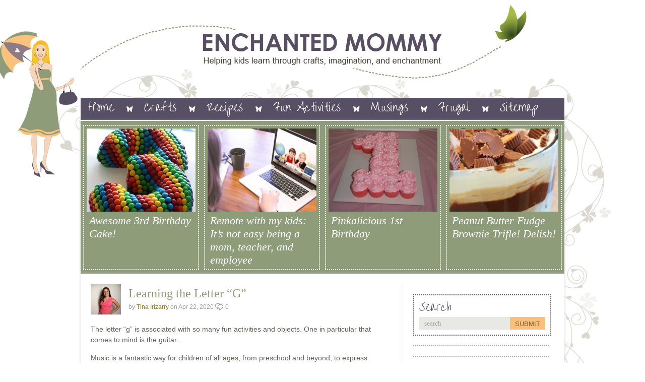

--- FILE ---
content_type: text/html; charset=UTF-8
request_url: https://enchantedmommy.com/preschool-g-activities/
body_size: 9753
content:
<!DOCTYPE html> 
<html dir="ltr" lang="en-US">
<head>
<meta name="p:domain_verify" content="pinterest-66a1e.html" />
<meta charset="utf-8">
<title>Learning the Letter &quot;G&quot;</title>
<link rel="stylesheet" href="https://enchantedmommy.com/wp-content/themes/emtheme/style.css" type="text/css" media="screen" />
<link rel="pingback" href="https://enchantedmommy.com/xmlrpc.php" />
<script type="text/javascript" src="https://enchantedmommy.com/wp-content/themes/emtheme/js/modernizr.js"></script>
<script type="text/javascript" src="https://enchantedmommy.com/wp-content/themes/emtheme/js/jquery.js"></script>
<script type="text/javascript" src="https://enchantedmommy.com/wp-content/themes/emtheme/js/actions.js"></script>
<!--[if lt IE 9]>
<link rel="stylesheet" href="https://enchantedmommy.com/wp-content/themes/emtheme/ie.css" type="text/css" />
<![endif]-->
<!--[if lt IE 8]>
<script type="text/javascript" src="https://enchantedmommy.com/wp-content/themes/emtheme/js/ie.js"></script>
<![endif]-->
<meta name='robots' content='max-image-preview:large' />
	<style>img:is([sizes="auto" i], [sizes^="auto," i]) { contain-intrinsic-size: 3000px 1500px }</style>
	
	<!-- This site is optimized with the Yoast SEO plugin v14.0 - https://yoast.com/wordpress/plugins/seo/ -->
	<meta name="description" content="Learning the letter G can be made into a fun activity for preschoolers by creating a guitar!" />
	<meta name="robots" content="index, follow" />
	<meta name="googlebot" content="index, follow, max-snippet:-1, max-image-preview:large, max-video-preview:-1" />
	<meta name="bingbot" content="index, follow, max-snippet:-1, max-image-preview:large, max-video-preview:-1" />
	<link rel="canonical" href="https://enchantedmommy.com/preschool-g-activities/" />
	<script type="application/ld+json" class="yoast-schema-graph">{"@context":"https://schema.org","@graph":[{"@type":"WebSite","@id":"https://enchantedmommy.com/#website","url":"https://enchantedmommy.com/","name":"Enchanted Mommy","description":"Helping kids learn through crafts, imagination, and enchantment","potentialAction":[{"@type":"SearchAction","target":"https://enchantedmommy.com/?s={search_term_string}","query-input":"required name=search_term_string"}],"inLanguage":"en-US"},{"@type":"ImageObject","@id":"https://enchantedmommy.com/preschool-g-activities/#primaryimage","inLanguage":"en-US","url":"https://enchantedmommy.com/wp-content/uploads/2020/04/preschool-g-activity2.png","width":637,"height":326,"caption":"Letter G Activity for Preschool Children"},{"@type":"WebPage","@id":"https://enchantedmommy.com/preschool-g-activities/#webpage","url":"https://enchantedmommy.com/preschool-g-activities/","name":"Learning the Letter \"G\"","isPartOf":{"@id":"https://enchantedmommy.com/#website"},"primaryImageOfPage":{"@id":"https://enchantedmommy.com/preschool-g-activities/#primaryimage"},"datePublished":"2020-04-22T16:18:35+00:00","dateModified":"2020-04-22T16:18:38+00:00","author":{"@id":"https://enchantedmommy.com/#/schema/person/1c6a74af79be3edd8138ff052584686e"},"description":"Learning the letter G can be made into a fun activity for preschoolers by creating a guitar!","inLanguage":"en-US","potentialAction":[{"@type":"ReadAction","target":["https://enchantedmommy.com/preschool-g-activities/"]}]},{"@type":["Person"],"@id":"https://enchantedmommy.com/#/schema/person/1c6a74af79be3edd8138ff052584686e","name":"Tina Irizarry","image":{"@type":"ImageObject","@id":"https://enchantedmommy.com/#personlogo","inLanguage":"en-US","url":"https://secure.gravatar.com/avatar/dd9bcdda523dabd9ed0a2c4a0c96829694a3222bb583a85150b2d225886a82c0?s=96&d=mm&r=g","caption":"Tina Irizarry"}}]}</script>
	<!-- / Yoast SEO plugin. -->


<link rel="alternate" type="application/rss+xml" title="Enchanted Mommy &raquo; Learning the Letter &#8220;G&#8221; Comments Feed" href="https://enchantedmommy.com/preschool-g-activities/feed/" />
<script type="text/javascript">
/* <![CDATA[ */
window._wpemojiSettings = {"baseUrl":"https:\/\/s.w.org\/images\/core\/emoji\/16.0.1\/72x72\/","ext":".png","svgUrl":"https:\/\/s.w.org\/images\/core\/emoji\/16.0.1\/svg\/","svgExt":".svg","source":{"concatemoji":"https:\/\/enchantedmommy.com\/wp-includes\/js\/wp-emoji-release.min.js?ver=6.8.3"}};
/*! This file is auto-generated */
!function(s,n){var o,i,e;function c(e){try{var t={supportTests:e,timestamp:(new Date).valueOf()};sessionStorage.setItem(o,JSON.stringify(t))}catch(e){}}function p(e,t,n){e.clearRect(0,0,e.canvas.width,e.canvas.height),e.fillText(t,0,0);var t=new Uint32Array(e.getImageData(0,0,e.canvas.width,e.canvas.height).data),a=(e.clearRect(0,0,e.canvas.width,e.canvas.height),e.fillText(n,0,0),new Uint32Array(e.getImageData(0,0,e.canvas.width,e.canvas.height).data));return t.every(function(e,t){return e===a[t]})}function u(e,t){e.clearRect(0,0,e.canvas.width,e.canvas.height),e.fillText(t,0,0);for(var n=e.getImageData(16,16,1,1),a=0;a<n.data.length;a++)if(0!==n.data[a])return!1;return!0}function f(e,t,n,a){switch(t){case"flag":return n(e,"\ud83c\udff3\ufe0f\u200d\u26a7\ufe0f","\ud83c\udff3\ufe0f\u200b\u26a7\ufe0f")?!1:!n(e,"\ud83c\udde8\ud83c\uddf6","\ud83c\udde8\u200b\ud83c\uddf6")&&!n(e,"\ud83c\udff4\udb40\udc67\udb40\udc62\udb40\udc65\udb40\udc6e\udb40\udc67\udb40\udc7f","\ud83c\udff4\u200b\udb40\udc67\u200b\udb40\udc62\u200b\udb40\udc65\u200b\udb40\udc6e\u200b\udb40\udc67\u200b\udb40\udc7f");case"emoji":return!a(e,"\ud83e\udedf")}return!1}function g(e,t,n,a){var r="undefined"!=typeof WorkerGlobalScope&&self instanceof WorkerGlobalScope?new OffscreenCanvas(300,150):s.createElement("canvas"),o=r.getContext("2d",{willReadFrequently:!0}),i=(o.textBaseline="top",o.font="600 32px Arial",{});return e.forEach(function(e){i[e]=t(o,e,n,a)}),i}function t(e){var t=s.createElement("script");t.src=e,t.defer=!0,s.head.appendChild(t)}"undefined"!=typeof Promise&&(o="wpEmojiSettingsSupports",i=["flag","emoji"],n.supports={everything:!0,everythingExceptFlag:!0},e=new Promise(function(e){s.addEventListener("DOMContentLoaded",e,{once:!0})}),new Promise(function(t){var n=function(){try{var e=JSON.parse(sessionStorage.getItem(o));if("object"==typeof e&&"number"==typeof e.timestamp&&(new Date).valueOf()<e.timestamp+604800&&"object"==typeof e.supportTests)return e.supportTests}catch(e){}return null}();if(!n){if("undefined"!=typeof Worker&&"undefined"!=typeof OffscreenCanvas&&"undefined"!=typeof URL&&URL.createObjectURL&&"undefined"!=typeof Blob)try{var e="postMessage("+g.toString()+"("+[JSON.stringify(i),f.toString(),p.toString(),u.toString()].join(",")+"));",a=new Blob([e],{type:"text/javascript"}),r=new Worker(URL.createObjectURL(a),{name:"wpTestEmojiSupports"});return void(r.onmessage=function(e){c(n=e.data),r.terminate(),t(n)})}catch(e){}c(n=g(i,f,p,u))}t(n)}).then(function(e){for(var t in e)n.supports[t]=e[t],n.supports.everything=n.supports.everything&&n.supports[t],"flag"!==t&&(n.supports.everythingExceptFlag=n.supports.everythingExceptFlag&&n.supports[t]);n.supports.everythingExceptFlag=n.supports.everythingExceptFlag&&!n.supports.flag,n.DOMReady=!1,n.readyCallback=function(){n.DOMReady=!0}}).then(function(){return e}).then(function(){var e;n.supports.everything||(n.readyCallback(),(e=n.source||{}).concatemoji?t(e.concatemoji):e.wpemoji&&e.twemoji&&(t(e.twemoji),t(e.wpemoji)))}))}((window,document),window._wpemojiSettings);
/* ]]> */
</script>
<style id='wp-emoji-styles-inline-css' type='text/css'>

	img.wp-smiley, img.emoji {
		display: inline !important;
		border: none !important;
		box-shadow: none !important;
		height: 1em !important;
		width: 1em !important;
		margin: 0 0.07em !important;
		vertical-align: -0.1em !important;
		background: none !important;
		padding: 0 !important;
	}
</style>
<link rel='stylesheet' id='wp-block-library-css' href='https://enchantedmommy.com/wp-includes/css/dist/block-library/style.min.css?ver=6.8.3' type='text/css' media='all' />
<style id='classic-theme-styles-inline-css' type='text/css'>
/*! This file is auto-generated */
.wp-block-button__link{color:#fff;background-color:#32373c;border-radius:9999px;box-shadow:none;text-decoration:none;padding:calc(.667em + 2px) calc(1.333em + 2px);font-size:1.125em}.wp-block-file__button{background:#32373c;color:#fff;text-decoration:none}
</style>
<style id='global-styles-inline-css' type='text/css'>
:root{--wp--preset--aspect-ratio--square: 1;--wp--preset--aspect-ratio--4-3: 4/3;--wp--preset--aspect-ratio--3-4: 3/4;--wp--preset--aspect-ratio--3-2: 3/2;--wp--preset--aspect-ratio--2-3: 2/3;--wp--preset--aspect-ratio--16-9: 16/9;--wp--preset--aspect-ratio--9-16: 9/16;--wp--preset--color--black: #000000;--wp--preset--color--cyan-bluish-gray: #abb8c3;--wp--preset--color--white: #ffffff;--wp--preset--color--pale-pink: #f78da7;--wp--preset--color--vivid-red: #cf2e2e;--wp--preset--color--luminous-vivid-orange: #ff6900;--wp--preset--color--luminous-vivid-amber: #fcb900;--wp--preset--color--light-green-cyan: #7bdcb5;--wp--preset--color--vivid-green-cyan: #00d084;--wp--preset--color--pale-cyan-blue: #8ed1fc;--wp--preset--color--vivid-cyan-blue: #0693e3;--wp--preset--color--vivid-purple: #9b51e0;--wp--preset--gradient--vivid-cyan-blue-to-vivid-purple: linear-gradient(135deg,rgba(6,147,227,1) 0%,rgb(155,81,224) 100%);--wp--preset--gradient--light-green-cyan-to-vivid-green-cyan: linear-gradient(135deg,rgb(122,220,180) 0%,rgb(0,208,130) 100%);--wp--preset--gradient--luminous-vivid-amber-to-luminous-vivid-orange: linear-gradient(135deg,rgba(252,185,0,1) 0%,rgba(255,105,0,1) 100%);--wp--preset--gradient--luminous-vivid-orange-to-vivid-red: linear-gradient(135deg,rgba(255,105,0,1) 0%,rgb(207,46,46) 100%);--wp--preset--gradient--very-light-gray-to-cyan-bluish-gray: linear-gradient(135deg,rgb(238,238,238) 0%,rgb(169,184,195) 100%);--wp--preset--gradient--cool-to-warm-spectrum: linear-gradient(135deg,rgb(74,234,220) 0%,rgb(151,120,209) 20%,rgb(207,42,186) 40%,rgb(238,44,130) 60%,rgb(251,105,98) 80%,rgb(254,248,76) 100%);--wp--preset--gradient--blush-light-purple: linear-gradient(135deg,rgb(255,206,236) 0%,rgb(152,150,240) 100%);--wp--preset--gradient--blush-bordeaux: linear-gradient(135deg,rgb(254,205,165) 0%,rgb(254,45,45) 50%,rgb(107,0,62) 100%);--wp--preset--gradient--luminous-dusk: linear-gradient(135deg,rgb(255,203,112) 0%,rgb(199,81,192) 50%,rgb(65,88,208) 100%);--wp--preset--gradient--pale-ocean: linear-gradient(135deg,rgb(255,245,203) 0%,rgb(182,227,212) 50%,rgb(51,167,181) 100%);--wp--preset--gradient--electric-grass: linear-gradient(135deg,rgb(202,248,128) 0%,rgb(113,206,126) 100%);--wp--preset--gradient--midnight: linear-gradient(135deg,rgb(2,3,129) 0%,rgb(40,116,252) 100%);--wp--preset--font-size--small: 13px;--wp--preset--font-size--medium: 20px;--wp--preset--font-size--large: 36px;--wp--preset--font-size--x-large: 42px;--wp--preset--spacing--20: 0.44rem;--wp--preset--spacing--30: 0.67rem;--wp--preset--spacing--40: 1rem;--wp--preset--spacing--50: 1.5rem;--wp--preset--spacing--60: 2.25rem;--wp--preset--spacing--70: 3.38rem;--wp--preset--spacing--80: 5.06rem;--wp--preset--shadow--natural: 6px 6px 9px rgba(0, 0, 0, 0.2);--wp--preset--shadow--deep: 12px 12px 50px rgba(0, 0, 0, 0.4);--wp--preset--shadow--sharp: 6px 6px 0px rgba(0, 0, 0, 0.2);--wp--preset--shadow--outlined: 6px 6px 0px -3px rgba(255, 255, 255, 1), 6px 6px rgba(0, 0, 0, 1);--wp--preset--shadow--crisp: 6px 6px 0px rgba(0, 0, 0, 1);}:where(.is-layout-flex){gap: 0.5em;}:where(.is-layout-grid){gap: 0.5em;}body .is-layout-flex{display: flex;}.is-layout-flex{flex-wrap: wrap;align-items: center;}.is-layout-flex > :is(*, div){margin: 0;}body .is-layout-grid{display: grid;}.is-layout-grid > :is(*, div){margin: 0;}:where(.wp-block-columns.is-layout-flex){gap: 2em;}:where(.wp-block-columns.is-layout-grid){gap: 2em;}:where(.wp-block-post-template.is-layout-flex){gap: 1.25em;}:where(.wp-block-post-template.is-layout-grid){gap: 1.25em;}.has-black-color{color: var(--wp--preset--color--black) !important;}.has-cyan-bluish-gray-color{color: var(--wp--preset--color--cyan-bluish-gray) !important;}.has-white-color{color: var(--wp--preset--color--white) !important;}.has-pale-pink-color{color: var(--wp--preset--color--pale-pink) !important;}.has-vivid-red-color{color: var(--wp--preset--color--vivid-red) !important;}.has-luminous-vivid-orange-color{color: var(--wp--preset--color--luminous-vivid-orange) !important;}.has-luminous-vivid-amber-color{color: var(--wp--preset--color--luminous-vivid-amber) !important;}.has-light-green-cyan-color{color: var(--wp--preset--color--light-green-cyan) !important;}.has-vivid-green-cyan-color{color: var(--wp--preset--color--vivid-green-cyan) !important;}.has-pale-cyan-blue-color{color: var(--wp--preset--color--pale-cyan-blue) !important;}.has-vivid-cyan-blue-color{color: var(--wp--preset--color--vivid-cyan-blue) !important;}.has-vivid-purple-color{color: var(--wp--preset--color--vivid-purple) !important;}.has-black-background-color{background-color: var(--wp--preset--color--black) !important;}.has-cyan-bluish-gray-background-color{background-color: var(--wp--preset--color--cyan-bluish-gray) !important;}.has-white-background-color{background-color: var(--wp--preset--color--white) !important;}.has-pale-pink-background-color{background-color: var(--wp--preset--color--pale-pink) !important;}.has-vivid-red-background-color{background-color: var(--wp--preset--color--vivid-red) !important;}.has-luminous-vivid-orange-background-color{background-color: var(--wp--preset--color--luminous-vivid-orange) !important;}.has-luminous-vivid-amber-background-color{background-color: var(--wp--preset--color--luminous-vivid-amber) !important;}.has-light-green-cyan-background-color{background-color: var(--wp--preset--color--light-green-cyan) !important;}.has-vivid-green-cyan-background-color{background-color: var(--wp--preset--color--vivid-green-cyan) !important;}.has-pale-cyan-blue-background-color{background-color: var(--wp--preset--color--pale-cyan-blue) !important;}.has-vivid-cyan-blue-background-color{background-color: var(--wp--preset--color--vivid-cyan-blue) !important;}.has-vivid-purple-background-color{background-color: var(--wp--preset--color--vivid-purple) !important;}.has-black-border-color{border-color: var(--wp--preset--color--black) !important;}.has-cyan-bluish-gray-border-color{border-color: var(--wp--preset--color--cyan-bluish-gray) !important;}.has-white-border-color{border-color: var(--wp--preset--color--white) !important;}.has-pale-pink-border-color{border-color: var(--wp--preset--color--pale-pink) !important;}.has-vivid-red-border-color{border-color: var(--wp--preset--color--vivid-red) !important;}.has-luminous-vivid-orange-border-color{border-color: var(--wp--preset--color--luminous-vivid-orange) !important;}.has-luminous-vivid-amber-border-color{border-color: var(--wp--preset--color--luminous-vivid-amber) !important;}.has-light-green-cyan-border-color{border-color: var(--wp--preset--color--light-green-cyan) !important;}.has-vivid-green-cyan-border-color{border-color: var(--wp--preset--color--vivid-green-cyan) !important;}.has-pale-cyan-blue-border-color{border-color: var(--wp--preset--color--pale-cyan-blue) !important;}.has-vivid-cyan-blue-border-color{border-color: var(--wp--preset--color--vivid-cyan-blue) !important;}.has-vivid-purple-border-color{border-color: var(--wp--preset--color--vivid-purple) !important;}.has-vivid-cyan-blue-to-vivid-purple-gradient-background{background: var(--wp--preset--gradient--vivid-cyan-blue-to-vivid-purple) !important;}.has-light-green-cyan-to-vivid-green-cyan-gradient-background{background: var(--wp--preset--gradient--light-green-cyan-to-vivid-green-cyan) !important;}.has-luminous-vivid-amber-to-luminous-vivid-orange-gradient-background{background: var(--wp--preset--gradient--luminous-vivid-amber-to-luminous-vivid-orange) !important;}.has-luminous-vivid-orange-to-vivid-red-gradient-background{background: var(--wp--preset--gradient--luminous-vivid-orange-to-vivid-red) !important;}.has-very-light-gray-to-cyan-bluish-gray-gradient-background{background: var(--wp--preset--gradient--very-light-gray-to-cyan-bluish-gray) !important;}.has-cool-to-warm-spectrum-gradient-background{background: var(--wp--preset--gradient--cool-to-warm-spectrum) !important;}.has-blush-light-purple-gradient-background{background: var(--wp--preset--gradient--blush-light-purple) !important;}.has-blush-bordeaux-gradient-background{background: var(--wp--preset--gradient--blush-bordeaux) !important;}.has-luminous-dusk-gradient-background{background: var(--wp--preset--gradient--luminous-dusk) !important;}.has-pale-ocean-gradient-background{background: var(--wp--preset--gradient--pale-ocean) !important;}.has-electric-grass-gradient-background{background: var(--wp--preset--gradient--electric-grass) !important;}.has-midnight-gradient-background{background: var(--wp--preset--gradient--midnight) !important;}.has-small-font-size{font-size: var(--wp--preset--font-size--small) !important;}.has-medium-font-size{font-size: var(--wp--preset--font-size--medium) !important;}.has-large-font-size{font-size: var(--wp--preset--font-size--large) !important;}.has-x-large-font-size{font-size: var(--wp--preset--font-size--x-large) !important;}
:where(.wp-block-post-template.is-layout-flex){gap: 1.25em;}:where(.wp-block-post-template.is-layout-grid){gap: 1.25em;}
:where(.wp-block-columns.is-layout-flex){gap: 2em;}:where(.wp-block-columns.is-layout-grid){gap: 2em;}
:root :where(.wp-block-pullquote){font-size: 1.5em;line-height: 1.6;}
</style>
<script type="text/javascript" src="https://enchantedmommy.com/wp-includes/js/jquery/jquery.min.js?ver=3.7.1" id="jquery-core-js"></script>
<script type="text/javascript" src="https://enchantedmommy.com/wp-includes/js/jquery/jquery-migrate.min.js?ver=3.4.1" id="jquery-migrate-js"></script>
<script type="text/javascript" src="https://enchantedmommy.com/wp-content/plugins/google-analyticator/external-tracking.min.js?ver=6.5.4" id="ga-external-tracking-js"></script>
<link rel="https://api.w.org/" href="https://enchantedmommy.com/wp-json/" /><link rel="alternate" title="JSON" type="application/json" href="https://enchantedmommy.com/wp-json/wp/v2/posts/4700" /><link rel="EditURI" type="application/rsd+xml" title="RSD" href="https://enchantedmommy.com/xmlrpc.php?rsd" />
<link rel='shortlink' href='https://enchantedmommy.com/?p=4700' />
<link rel="alternate" title="oEmbed (JSON)" type="application/json+oembed" href="https://enchantedmommy.com/wp-json/oembed/1.0/embed?url=https%3A%2F%2Fenchantedmommy.com%2Fpreschool-g-activities%2F" />
<link rel="alternate" title="oEmbed (XML)" type="text/xml+oembed" href="https://enchantedmommy.com/wp-json/oembed/1.0/embed?url=https%3A%2F%2Fenchantedmommy.com%2Fpreschool-g-activities%2F&#038;format=xml" />
<style data-context="foundation-flickity-css">/*! Flickity v2.0.2
http://flickity.metafizzy.co
---------------------------------------------- */.flickity-enabled{position:relative}.flickity-enabled:focus{outline:0}.flickity-viewport{overflow:hidden;position:relative;height:100%}.flickity-slider{position:absolute;width:100%;height:100%}.flickity-enabled.is-draggable{-webkit-tap-highlight-color:transparent;tap-highlight-color:transparent;-webkit-user-select:none;-moz-user-select:none;-ms-user-select:none;user-select:none}.flickity-enabled.is-draggable .flickity-viewport{cursor:move;cursor:-webkit-grab;cursor:grab}.flickity-enabled.is-draggable .flickity-viewport.is-pointer-down{cursor:-webkit-grabbing;cursor:grabbing}.flickity-prev-next-button{position:absolute;top:50%;width:44px;height:44px;border:none;border-radius:50%;background:#fff;background:hsla(0,0%,100%,.75);cursor:pointer;-webkit-transform:translateY(-50%);transform:translateY(-50%)}.flickity-prev-next-button:hover{background:#fff}.flickity-prev-next-button:focus{outline:0;box-shadow:0 0 0 5px #09f}.flickity-prev-next-button:active{opacity:.6}.flickity-prev-next-button.previous{left:10px}.flickity-prev-next-button.next{right:10px}.flickity-rtl .flickity-prev-next-button.previous{left:auto;right:10px}.flickity-rtl .flickity-prev-next-button.next{right:auto;left:10px}.flickity-prev-next-button:disabled{opacity:.3;cursor:auto}.flickity-prev-next-button svg{position:absolute;left:20%;top:20%;width:60%;height:60%}.flickity-prev-next-button .arrow{fill:#333}.flickity-page-dots{position:absolute;width:100%;bottom:-25px;padding:0;margin:0;list-style:none;text-align:center;line-height:1}.flickity-rtl .flickity-page-dots{direction:rtl}.flickity-page-dots .dot{display:inline-block;width:10px;height:10px;margin:0 8px;background:#333;border-radius:50%;opacity:.25;cursor:pointer}.flickity-page-dots .dot.is-selected{opacity:1}</style><style data-context="foundation-slideout-css">.slideout-menu{position:fixed;left:0;top:0;bottom:0;right:auto;z-index:0;width:256px;overflow-y:auto;-webkit-overflow-scrolling:touch;display:none}.slideout-menu.pushit-right{left:auto;right:0}.slideout-panel{position:relative;z-index:1;will-change:transform}.slideout-open,.slideout-open .slideout-panel,.slideout-open body{overflow:hidden}.slideout-open .slideout-menu{display:block}.pushit{display:none}</style>
<!-- WordPress Facebook Open Graph protocol plugin (WPFBOGP v2.0.13) http://rynoweb.com/wordpress-plugins/ -->
<meta property="fb:app_id" content="366416040041053"/>
<meta property="og:url" content="https://enchantedmommy.com/preschool-g-activities/"/>
<meta property="og:title" content="Learning the Letter &#8220;G&#8221;"/>
<meta property="og:site_name" content="Enchanted Mommy"/>
<meta property="og:description" content="
The letter “g” is associated with so many fun activities and objects. One in particular that comes to mind is the guitar.&nbsp;



Music is a fantastic way"/>
<meta property="og:type" content="article"/>
<meta property="og:image" content="https://enchantedmommy.com/wp-content/uploads/2012/01/EnchantedMommyDefaultImage.jpg"/>
<meta property="og:image" content="https://enchantedmommy.com/wp-content/uploads/2020/04/preschool-g-activity-595x769.png"/>
<meta property="og:image" content="https://enchantedmommy.com/wp-content/uploads/2020/04/preschool-g-activity2-595x305.png"/>
<meta property="og:locale" content="en_us"/>
<!-- // end wpfbogp -->
<!-- Google Analytics Tracking by Google Analyticator 6.5.4: http://www.videousermanuals.com/google-analyticator/ -->
<script type="text/javascript">
    var analyticsFileTypes = [''];
    var analyticsSnippet = 'enabled';
    var analyticsEventTracking = 'enabled';
</script>
<script type="text/javascript">
	var _gaq = _gaq || [];
  
	_gaq.push(['_setAccount', 'UA-27814616-1']);
    _gaq.push(['_addDevId', 'i9k95']); // Google Analyticator App ID with Google
	_gaq.push(['_trackPageview']);

	(function() {
		var ga = document.createElement('script'); ga.type = 'text/javascript'; ga.async = true;
		                ga.src = ('https:' == document.location.protocol ? 'https://ssl' : 'http://www') + '.google-analytics.com/ga.js';
		                var s = document.getElementsByTagName('script')[0]; s.parentNode.insertBefore(ga, s);
	})();
</script>
<style>.ios7.web-app-mode.has-fixed header{ background-color: rgba(,.88);}</style><style type="text/css">
</style>


<meta name="google-site-verification" content="tEdyWLYCyrbwN8QHtk95puL8ba0viSdICWWzYFFq7RM" />
</head>
<body>

<header>
  <h1><a href="https://enchantedmommy.com/">Enchanted Mommy</a></h1>
  <nav>
    <ul class="clearfix">
    	<li  class="home" ><a href="https://enchantedmommy.com/">Home</a></li>
      <li id="menu-item-54" class="menu-item menu-item-type-taxonomy menu-item-object-category current-post-ancestor current-menu-parent current-post-parent menu-item-54"><a href="https://enchantedmommy.com/category/crafts/">Crafts</a></li>
<li id="menu-item-55" class="menu-item menu-item-type-taxonomy menu-item-object-category menu-item-55"><a href="https://enchantedmommy.com/category/recipes/">Recipes</a></li>
<li id="menu-item-36" class="menu-item menu-item-type-taxonomy menu-item-object-category menu-item-36"><a href="https://enchantedmommy.com/category/fun-activities/">Fun Activities</a></li>
<li id="menu-item-56" class="menu-item menu-item-type-taxonomy menu-item-object-category menu-item-56"><a href="https://enchantedmommy.com/category/musings/">Musings</a></li>
<li id="menu-item-59" class="menu-item menu-item-type-taxonomy menu-item-object-category menu-item-59"><a href="https://enchantedmommy.com/category/frugal/">Frugal</a></li>
<li id="menu-item-882" class="menu-item menu-item-type-post_type menu-item-object-page menu-item-882"><a href="https://enchantedmommy.com/sitemap/">Sitemap</a></li>
    </ul>
  </nav><!-- end top navigation -->
</header><!-- end header -->

<ul id="featuredArticles" class="clearfix">
    <li>
        <img width="216" height="165" src="https://enchantedmommy.com/wp-content/uploads/2012/04/IMG_2564-e1334796561736-216x165.jpg" class="featured-image-custom wp-post-image" alt="3 birthday cake" decoding="async" loading="lazy" />        <a href="https://enchantedmommy.com/awesome-3rd-birthday-cake/" class="entryTitle">Awesome 3rd Birthday Cake!</a>
  </li>
	  <li>
        <img width="216" height="165" src="https://enchantedmommy.com/wp-content/uploads/2021/03/kids-5560586_1920-216x165.jpg" class="featured-image-custom wp-post-image" alt="" decoding="async" loading="lazy" />        <a href="https://enchantedmommy.com/remote-with-my-kids-its-not-easy-being-a-mom-teacher-and-employee/" class="entryTitle">Remote with my kids: It’s not easy being a mom, teacher, and employee</a>
  </li>
	  <li>
        <img width="216" height="165" src="https://enchantedmommy.com/wp-content/uploads/2014/05/Screen-Shot-2015-02-01-at-9.33.27-PM-216x165.png" class="featured-image-custom wp-post-image" alt="" decoding="async" loading="lazy" />        <a href="https://enchantedmommy.com/pinkalicious-1st-birthday/" class="entryTitle">Pinkalicious 1st Birthday</a>
  </li>
	  <li>
        <img width="216" height="165" src="https://enchantedmommy.com/wp-content/uploads/2012/05/trifle1-216x165.jpg" class="featured-image-custom wp-post-image" alt="" decoding="async" loading="lazy" />        <a href="https://enchantedmommy.com/peanut-butter-fudge-brownie-trifle-delish/" class="entryTitle">Peanut Butter Fudge Brownie Trifle! Delish!</a>
  </li>
	</ul><!-- end top featured articles --><section id="page" class="clearfix">

  <section class="content">
      
    <article class="singleEntry clearfix">
      <div class="entryHeader clearfix">
        <img alt='' src='https://secure.gravatar.com/avatar/dd9bcdda523dabd9ed0a2c4a0c96829694a3222bb583a85150b2d225886a82c0?s=60&#038;d=mm&#038;r=g' srcset='https://secure.gravatar.com/avatar/dd9bcdda523dabd9ed0a2c4a0c96829694a3222bb583a85150b2d225886a82c0?s=120&#038;d=mm&#038;r=g 2x' class='avatar avatar-60 photo' height='60' width='60' decoding='async'/>        <h1>Learning the Letter &#8220;G&#8221;</h1>
        <p class="entryInfo">by <a href="https://enchantedmommy.com/author/tina/">Tina Irizarry</a> on Apr 22, 2020 <a href="https://enchantedmommy.com/preschool-g-activities/#comments" class="comments"> 0</a></p>
      </div>
    <!--  <div class="fbLike">
        <iframe src="https://www.facebook.com/plugins/like.php?href=https://enchantedmommy.com/preschool-g-activities/&amp;send=false&amp;layout=standard&amp;width=580&amp;show_faces=false&amp;action=like&amp;colorscheme=light&amp;font=verdana&amp;height=30" scrolling="no" frameborder="0" style="border:none; overflow:hidden; width:580px; height:30px;" allowTransparency="true"></iframe>
      </div> -->
      
<p>The letter “g” is associated with so many fun activities and objects. One in particular that comes to mind is the guitar.&nbsp;<br></p>



<p>Music is a fantastic way for children of all ages, from preschool and beyond, to express themselves. Music allows children to dance, sing, and exert energy in an uplifting way. It also can help them learn new things, like memorization and motor skills.&nbsp;<br></p>



<p>One of the most popular musical instruments is the guitar. The guitar is a string instrument and comes in two forms: acoustic and electric. Lots of music genres use the guitar, some of these include country, punk rock, pop, metal, jazz, and more. <br></p>



<p>This letter “g” activity is a fun musical activity that allows preschoolers to be creative and make them feel like a real-life rockstar. While most of us don’t own a guitar, you might be surprised at how easy it is to make one at home with just a few items. This activity requires scissors, so please make sure a parent or guardian is available to help cut. <br></p>



<p>To make your very own shoebox guitar, you will need the following items:&nbsp;<br></p>



<ul class="wp-block-list"><li>1 Shoe Box</li><li>Cardboard</li><li>Rubberbands&nbsp;</li><li>1 Pencil&nbsp;</li><li>1 Pen</li><li>Scissors</li><li>Tape</li><li>Stickers (optional)&nbsp;</li></ul>



<p>Watch this YouTube tutorial below to create your own! </p>



<figure class="wp-block-embed-youtube wp-block-embed is-type-video is-provider-youtube wp-embed-aspect-16-9 wp-has-aspect-ratio"><div class="wp-block-embed__wrapper">
https://www.youtube.com/watch?v=XqY9JqKdvBU&#038;feature=emb_title
</div></figure>



<p>If you don’t have any of the above items readily available at home, there are a few other fun activities you can do instead that involve the instrument. You can listen and sing along to popular songs that use a guitar or you can download, print, and color in the guitar illustration below. </p>



<figure class="wp-block-image"><img fetchpriority="high" decoding="async" width="595" height="769" src="https://enchantedmommy.com/wp-content/uploads/2020/04/preschool-g-activity-595x769.png" alt="Letter G Activity for Preschool Children" class="wp-image-4701" srcset="https://enchantedmommy.com/wp-content/uploads/2020/04/preschool-g-activity-595x769.png 595w, https://enchantedmommy.com/wp-content/uploads/2020/04/preschool-g-activity-280x362.png 280w, https://enchantedmommy.com/wp-content/uploads/2020/04/preschool-g-activity-768x993.png 768w, https://enchantedmommy.com/wp-content/uploads/2020/04/preschool-g-activity-185x239.png 185w, https://enchantedmommy.com/wp-content/uploads/2020/04/preschool-g-activity.png 851w" sizes="(max-width: 595px) 100vw, 595px" /></figure>



<p>Let us know in the comments below how your shoebox guitar turned out and what songs you played with it! <br><br></p>
      


      <div class="postAuthorInfo clearfix">
      <img alt='' src='https://secure.gravatar.com/avatar/dd9bcdda523dabd9ed0a2c4a0c96829694a3222bb583a85150b2d225886a82c0?s=88&#038;d=mm&#038;r=g' srcset='https://secure.gravatar.com/avatar/dd9bcdda523dabd9ed0a2c4a0c96829694a3222bb583a85150b2d225886a82c0?s=176&#038;d=mm&#038;r=g 2x' class='avatar avatar-88 photo' height='88' width='88' decoding='async'/>      <h2>About Tina Irizarry</h2>
      <p></p>
      </div><!-- #end author info -->
      
<div id="comments">
								
		<div id="respond">
		<form action="https://enchantedmommy.com/wp-comments-post.php" method="post">
		<h3>Leave a Comment</h3>
		<a rel="nofollow" id="cancel-comment-reply-link" href="/preschool-g-activities/#respond" style="display:none;">Click here to cancel reply.</a>				<p class="clearfix">
      <input type="text" name="author" id="author" value="" size="22" tabindex="2" />
      <label for="author">Name (required)</label>
		</p>
		<p class="clearfix">
      <input type="text" name="email" id="email" value="" size="22" tabindex="3" />
      <label for="email">Email (will not be published) (required)</label>
		</p>
		<p class="clearfix">
      <input type="text" name="url" id="url" value="" size="22" tabindex="4" />
      <label for="url">URL/Homepage</label>
		</p>
		      <textarea name="comment" id="comment" rows="8" cols="40" tabindex="5"></textarea>
		<input name="submit" type="submit" id="submit" value="Post Comments" tabindex="6" />
		<input type='hidden' name='comment_post_ID' value='4700' id='comment_post_ID' />
<input type='hidden' name='comment_parent' id='comment_parent' value='0' />
<p style="display: none;"><input type="hidden" id="akismet_comment_nonce" name="akismet_comment_nonce" value="d969eaac1b" /></p><p style="display: none;"><input type="hidden" id="ak_js" name="ak_js" value="231"/></p>		</form>
		</div>

</div>
<!-- #end comments -->
    </article>
    <!-- #end entry loop -->
      </section><!-- end specific page content -->
  <aside>

    <div class="a">
  <form role="search" id="searchform" method="get" action="https://enchantedmommy.com/" class="clearfix">
    <label for="s">Search</label>
    <input type="text" onblur="if (this.value == '') {this.value = 'search';}" onfocus="if (this.value == 'search') {this.value = '';}" value="search" name="s" id="s">
    <input type="submit" id="searchsubmit" value="Submit">
  </form>
</div> 
    <div class="b">
      <h3>Most popular articles</h3>
      <ul class="popularArticles">
            <li><a href="https://enchantedmommy.com/awesome-3rd-birthday-cake/">Awesome 3rd Birthday Cake!</a></li>
            <li><a href="https://enchantedmommy.com/cute-cement-stepping-stone/">Handprint Stepping Stone</a></li>
            <li><a href="https://enchantedmommy.com/peanut-butter-fudge-brownie-trifle-delish/">Peanut Butter Fudge Brownie Trifle! Delish!</a></li>
            <li><a href="https://enchantedmommy.com/battling-hip-dysplasia/">Battling Hip Dysplasia</a></li>
            <li><a href="https://enchantedmommy.com/chewy-mm-chex-mix-so-yum/">Chewy M&#038;M Chex Mix!  So Yum!</a></li>
            </ul>
    </div>
</aside><!-- end sidebar --></section><!-- end content -->
<footer>
  <ul class="clearfix">
  	<li  class="home" ><a href="https://enchantedmommy.com/">Home</a></li>
    <li class="menu-item menu-item-type-taxonomy menu-item-object-category current-post-ancestor current-menu-parent current-post-parent menu-item-54"><a href="https://enchantedmommy.com/category/crafts/">Crafts</a></li>
<li class="menu-item menu-item-type-taxonomy menu-item-object-category menu-item-55"><a href="https://enchantedmommy.com/category/recipes/">Recipes</a></li>
<li class="menu-item menu-item-type-taxonomy menu-item-object-category menu-item-36"><a href="https://enchantedmommy.com/category/fun-activities/">Fun Activities</a></li>
<li class="menu-item menu-item-type-taxonomy menu-item-object-category menu-item-56"><a href="https://enchantedmommy.com/category/musings/">Musings</a></li>
<li class="menu-item menu-item-type-taxonomy menu-item-object-category menu-item-59"><a href="https://enchantedmommy.com/category/frugal/">Frugal</a></li>
<li class="menu-item menu-item-type-post_type menu-item-object-page menu-item-882"><a href="https://enchantedmommy.com/sitemap/">Sitemap</a></li>
  </ul>
  <p>Copyright &copy; 2026 enchantedmommy.com. All rights reserved.</p>
</footer><!-- end footer -->
<script type="speculationrules">
{"prefetch":[{"source":"document","where":{"and":[{"href_matches":"\/*"},{"not":{"href_matches":["\/wp-*.php","\/wp-admin\/*","\/wp-content\/uploads\/*","\/wp-content\/*","\/wp-content\/plugins\/*","\/wp-content\/themes\/emtheme\/*","\/*\\?(.+)"]}},{"not":{"selector_matches":"a[rel~=\"nofollow\"]"}},{"not":{"selector_matches":".no-prefetch, .no-prefetch a"}}]},"eagerness":"conservative"}]}
</script>
<!-- Powered by WPtouch: 4.3.37 --><script type="text/javascript" src="https://enchantedmommy.com/wp-includes/js/comment-reply.min.js?ver=6.8.3" id="comment-reply-js" async="async" data-wp-strategy="async"></script>
<script async="async" type="text/javascript" src="https://enchantedmommy.com/wp-content/plugins/akismet/_inc/form.js?ver=4.1.5" id="akismet-form-js"></script>
<script>(function(){function c(){var b=a.contentDocument||a.contentWindow.document;if(b){var d=b.createElement('script');d.innerHTML="window.__CF$cv$params={r:'9c1098f4cdc5f8ab',t:'MTc2ODkzMzM0OC4wMDAwMDA='};var a=document.createElement('script');a.nonce='';a.src='/cdn-cgi/challenge-platform/scripts/jsd/main.js';document.getElementsByTagName('head')[0].appendChild(a);";b.getElementsByTagName('head')[0].appendChild(d)}}if(document.body){var a=document.createElement('iframe');a.height=1;a.width=1;a.style.position='absolute';a.style.top=0;a.style.left=0;a.style.border='none';a.style.visibility='hidden';document.body.appendChild(a);if('loading'!==document.readyState)c();else if(window.addEventListener)document.addEventListener('DOMContentLoaded',c);else{var e=document.onreadystatechange||function(){};document.onreadystatechange=function(b){e(b);'loading'!==document.readyState&&(document.onreadystatechange=e,c())}}}})();</script></body>
</html>

--- FILE ---
content_type: text/css
request_url: https://enchantedmommy.com/wp-content/themes/emtheme/style.css
body_size: 3475
content:
/*
Theme Name: emtheme
Description: Custom design theme
Author:
Version: 1.0
*/

/* General reset */
html { min-height: 100%;}
article, aside, details, figcaption, figure, footer, header, hgroup, menu, nav, section, summary {display:block;}
html, body, div, span, object, iframe,  h1, h2, h3, h4, h5, h6, p, blockquote, pre,  abbr, address, cite, code,  del, dfn, em, img, ins, kbd, q, samp,  small, strong, sub, sup, var,  b, i,  dl, dt, dd, ol, ul, li,  fieldset, form, label, legend,  table, caption, tbody, tfoot, thead, tr, th, td,  article, aside, canvas, details, figcaption, figure,  footer, header, hgroup, menu, nav, section, summary,  time, mark, audio, video { 
	margin:0; 
	padding:0; 
	border:0; 
	outline:0; 
	font-size:100%; 
	vertical-align:baseline; 
	background:transparent; 
}
ol, ul {list-style:none;}
blockquote, q {quotes: none;}
blockquote:before, blockquote:after,  q:before, q:after {content:'';content:none;}
del {text-decoration: line-through;}
abbr[title], dfn[title] {border-bottom: 1px dotted; cursor: help;}
table {border-collapse:collapse; border-spacing:0;}
input, select {vertical-align:middle;}
img {display: block;}
address {display:inline;}
::-moz-selection {background: #bb0000; color: #000;}
::selection { background: #bb0000; color: #000;}
body a, a:hover {text-decoration: none;}
body a:active {color: #999;}
body a:visited {text-decoration: none;}

.alignleft {float: left; margin: 0 15px 0 0; height: auto;}
.alignright {float: right; margin: 0 0 0 15px; height: auto;}
.aligncenter {display: block; margin: 15px auto; height: auto;}

@font-face {
  font-family: 'OvertheRainbowRegular';
  src: url('fonts/overtherainbow-webfont.eot');
  src: url('fonts/overtherainbow-webfont.eot?#iefix') format('embedded-opentype'),
       url('fonts/overtherainbow-webfont.woff') format('woff'),
       url('fonts/overtherainbow-webfont.ttf') format('truetype'),
       url('fonts/overtherainbow-webfont.svg#OvertheRainbowRegular') format('svg');
  font-weight: normal;
  font-style: normal;
}

body {
	font: 14px/1.5 "Lucida Sans", Helvetica, Arial, sans-serif;  
	background-color: #fff;
	color: #635e56;
	overflow-x: hidden;
}

header {
  width: 960px;
  margin: 0 auto;
  position: relative;
}
header:before {
  display: block;
  content: url(images/left-bg.jpg);
  width: 280px;
  height: 500px;
  position: absolute;
  top: 0;
  left: -280px;
  z-index: 390;
}
header:after {
  display: block;
  content: url(images/right-bg.jpg);
  width: 100px;
  height: 960px;
  position: absolute;
  top: 134px;
  right: -100px;
  z-index: 390;
}
header .divBefore {
  background: url(images/left-bg.jpg);
  width: 280px;
  height: 500px;
  position: absolute;
  top: 0;
  left: -280px;
  z-index: 390;
}
header .divAfter {
  background: url(images/right-bg.jpg);
  width: 100px;
  height: 960px;
  position: absolute;
  top: 134px;
  right: -100px;
  z-index: 390;
}

@media all and (max-width: 1280px) {
  header:before {
    content: url(images/left-bg-small.jpg);
    width: 175px;
    height: 365px;
    left: -175px;
  } 
  .divBefore {
    background: url(images/left-bg-small.jpg);
    width: 175px;
    height: 365px;
    left: -175px;
  }
}

header h1 {
  width: 960px;
  height: 170px;
  background: url(images/logo.png) no-repeat scroll;
  position: relative;
  left: -20px;
}
header h1 a {
  display: block;
  width: 100%;
  height: 100%;
  text-indent: -9999px;
  outline: none;
}
header nav {
  width: 960px;
  height: 110px;
  background: url(images/top-nav_bg.png) no-repeat scroll;
  margin: -40px 0 0 0;
}
header nav a {font-size: 22px; color: #fff; text-decoration: none; font-family: "OvertheRainbowRegular", Georgia, serif;}
header nav a:hover {text-decoration: none; color: #c0afdb;}
header nav ul {padding: 70px 0 0 0;}
header nav li {
  margin: 0 15px 0 10px;
  padding: 0 0 0 35px;
  background: url(images/nav-separator.jpg) no-repeat left center scroll;
  float: left;
}
header nav li:first-child {
  margin: 0 15px;
  padding: 0;
  background: none;
}
#featuredArticles {
  width: 960px;
  background: #8e9c7a;
  margin: 0 auto;
  padding: 8px 0;
  -webkit-box-shadow: 0px 0px 5px 0px #d7d7d7;
  -moz-box-shadow: 0px 0px 5px 0px #d7d7d7;
  box-shadow: 0px 0px 5px 0px #d7d7d7; 
  position: relative;
  z-index: 400;
}
#featuredArticles li {
  width: 216px;
  min-height: 250px;
  margin: 0 5px;
  padding: 5px;
  float: left;
  border: 2px dotted #fff;
}
#featuredArticles li .entryTitle {
  display: block;
  color: #fff;
  font-size: 22px;
  line-height: 26px;
  font-style: italic;
  font-family: "Georgia", Times New Roman, serif;
  outline: none;
  margin: 5px 5px 0 5px;
}
#featuredArticles li .entryTitle:hover {text-decoration: none; color: #d3e8b5;}
#page {
  width: 920px;
  background-color: #FFF;
  margin: 0 auto;
  padding: 20px;
  -webkit-box-shadow: 0px 0px 5px 0px #d7d7d7;
  -moz-box-shadow: 0px 0px 5px 0px #d7d7d7;
  box-shadow: 0px 0px 5px 0px #d7d7d7; 
  position: relative;
  z-index: 400;
}
#page .content {
  float: left;
  width: 599px;
  border-right: 1px solid #eae9e5;
  padding-right: 20px;
  font-family: "Lucida Grande", "Lucida Sans Unicode", Helvetica, Arial, Verdana, sans-serif;
}

.userName {font-size: 22px; margin: 0 0 20px 0;}
.content .ads {
  margin: 20px 0;
  padding: 18px 0;
  border-top: 2px dotted #aaa;
  border-bottom: 2px dotted #aaa;
}
.content .ads li {float: left; width: 125px; margin: 0 12px;}
.content article {position: relative; margin: 0 0 10px 0; padding: 0 0 15px 0;}
.content article .social {
  position: absolute;
  top: 0; 
  right: 0;
}
.content article .social iframe {vertical-align: top;}
.content article h1 {
  font-weight: normal;
  font-size: 24px;
  color: #8e9c7a;
  font-family: "Georgia", Times New Roman, serif;
  width: 80%;
}
.content article h1 a {color: #8e9c7a; text-decoration: none;}
.content article h1 a:hover {color: #8e9c7a; text-decoration: underline;}
.content article .entryInfo {
  font-size: 12px;
  color: #9c9c9c;
  margin-bottom: 15px;
  font-family: "Lucida Grande", "Lucida Sans Unicode", Helvetica, Arial, Verdana, sans-serif;
}
.content article .entryInfo a {color: #8b740e; text-decoration: none;}
.content article .entryInfo a:hover {text-decoration: underline;}
.content article .entryInfo .comments {color: #9c9c9c; background: url(images/comments-bubble.jpg) no-repeat left center scroll; padding-left: 20px;}
.content article .entryHeader {padding: 0 0 10px 0;}
.content article .entryHeader img {float: left; margin-right: 15px;}
.content article .readMore, .content article .more-link {
  display: block;
  float: right;
  width: 92px;
  height: 25px;
  line-height: 25px;
  background: url(images/read-more_btn.jpg) no-repeat scroll;
  color: #fff;
  text-decoration: none;
  font-size: 13px;
  text-align: center;
  margin: 10px 0 0 0;
}
.content article .readMore:hover {color: #b1b1b1;}

.content .singlePage, .content .singleEntry {font-family: "Lucida Grande", "Lucida Sans Unicode", Helvetica, Arial, Verdana, sans-serif;}
.content .singlePage h1, .content .singlePage h2, .content .singlePage h3, .content .singlePage h4, .content .singleEntry h2, .content .singleEntry h3, .content .singleEntry h4 {margin-bottom: 15px;}
.content .singlePage h2, .content .singleEntry h2 {font-size: 18px;}
.content .singlePage h3, .content .singleEntry h3 {font-size: 16px;}
#homePageEntry article p, .content .singlePage p, .content .singleEntry p {margin-bottom: 15px;}
#homePageEntry article a, .content .singlePage a, .content .singleEntry a {color: #8b740e; text-decoration: underline;}
#homePageEntry article a:hover, .content .singlePage a:hover, .content .singleEntry a:hover {color: #d8b970; text-decoration: none;}
blockquote {
  padding: 18px 18px 18px 30px;
  border: 2px dotted #AAAAAA;
  margin-bottom: 15px;
  background: url(images/quote-a_bg.jpg) no-repeat 15px 15px scroll;
  font-size: 22px;
  color: #574f63;
  font-style: italic;
  font-family: "Georgia", serif;
  text-align: center;
  position: relative;
}
blockquote:after{
  display: block;
  content: "";
  background: url(images/quote-b_bg.jpg) no-repeat scroll;
  width: 14px;
  height: 12px;
  position: absolute;
  right: 15px;
  bottom: 15px;
}
blockquote p {margin: 0;}
#homePageEntry article ul, .content .singlePage ul, .content .singleEntry ul {
  list-style-type: disc;
  list-style-position: outside;
  color: #635e56;
  margin: 0 0 15px 30px;
}
#homePageEntry article .wp-caption, .content .singleEntry .wp-caption {background-color: #ececec; max-width: 100%;}
#homePageEntry article .wp-caption img, .content .singleEntry .wp-caption img { height: auto !important;}
#homePageEntry article .wp-caption p, .content .singleEntry .wp-caption p {padding: 10px; color: #a8a5a5; font-size: 13px;}
.content .singleEntry .fbLike {padding: 8px 8px 0 8px; margin: 0 0 15px 0; border: 1px solid #f4f4f0;}
.content .postAuthorInfo {background-color: #eceae3; padding: 10px;}
.content .postAuthorInfo img {
  float: left;
  border: 1px solid #9a8c82;
  margin-right: 15px;
}
.content .postAuthorInfo h2 {
  font-size: 18px;
  color: #574f63;
  font-family: "Georgia", serif;
  font-weight: normal;
  margin: 0 0 5px 0;
}
.content .postAuthorInfo p {
  color: #635e56;
  font-size: 12px;
  margin: 0;
}

.content #comments {padding: 20px 0 0 0;}
.content #comments h3 {
  font-size: 24px;
  font-weight: normal;
  color: #574f63;
  border-bottom: 2px dotted #AAAAAA;
  padding-bottom: 5px;
  margin-bottom: 20px;
}
.content #comments ul, .content #comments ol {list-style-type: none; margin: 0;}
.content #comments li img {float: left; width: 58px; border: 1px solid #dad8cf; margin-right: 19px;}
.content #comments li .commentColumn {float: left; width: 520px;}
.content #comments li .commentColumn p {margin-bottom: 0;}
.content #comments li .commentColumn a {color: #567825; text-decoration: none;}
.content #comments li .commentColumn a:hover {color: #567825; text-decoration: underline;}
.content #comments li.bypostauthor .commentColumn .commentAuthor {font-weight: bold; color: #574f63;}
.content #comments li.bypostauthor .commentColumn .commentAuthor a {color: #574f63;}
.content #comments li .commentColumn .commentInfo {
  color: #adadad;
  font-size: 11px;
  margin-bottom: 15px;
}
.content #comments .commentBody {font-size: 13px;}
.content #comments #respond h3 {border-bottom: 0; padding-bottom: 0;}
.content #comments li {border-bottom: 2px dotted #AAAAAA; padding-bottom: 18px; margin-bottom: 20px; position: relative;}
.content #comments li li {
  border-bottom: 0;
  border-top: 2px dotted #AAAAAA;
  padding-bottom: 0;
  padding-top: 18px;
  margin-bottom: 0;
  margin-top: 20px;
}
.content #comments li ul {clear: both; margin-left: 78px;}
.content #comments li ul li .commentColumn {width: 442px;}
.content #comments .reply {
  position: absolute;
  top: 10px;
  right: 0;
  font-size: 11px;
}
.content #comments .reply a {color: #8e9c7a; text-decoration: none;}
.content #comments .reply a:hover {color: #8e9c7a; text-decoration: underline;}
.content #comments #userLogedIn {font-size: 12px; color: #bb0000;}
.content #comments label {
  display: block;
  float: left;
  width: 270px;
  font-size: 12px;
  color: #717171;
  font-family: "Lucida Grande", "Lucida Sans Unicode", Helvetica, Arial, Verdana, sans-serif;
  margin: 0 0 0 15px;
}
.content #comments input[type=text] {
  display: block;
  float: left;
  width: 218px;
  border: 1px solid #c5bdb;
  padding: 5px;
  font-size: 12px;
  color: #717171;
  font-family: "Lucida Grande", "Lucida Sans Unicode", Helvetica, Arial, Verdana, sans-serif;
  outline: none;
}
.content #comments textarea {
  display: block;
  width: 480px;
  border: 1px solid #c5bdb;
  padding: 5px;
  resize: none;
  font-size: 12px;
  color: #717171;
  font-family: "Lucida Grande", "Lucida Sans Unicode", Helvetica, Arial, Verdana, sans-serif;
  outline: none;
}
.content #comments input[type=submit] {
  display: block;
  width: 112px;
  height: 25px;
  margin: 15px 0 0 376px;
  background: url(images/comment-submit_btn.jpg) no-repeat scroll;
  border: 0;
  outline: none;
  text-align: center;
  color: #fff;
  font-family: "Lucida Grande", "Lucida Sans Unicode", Helvetica, Arial, Verdana, sans-serif;
  cursor: pointer;
}

#pagination {font-size: 13px;}
#pagination .navTitle {
  font-weight: bold;
  padding: 3px 6px;
  margin: 0 5px 0 0;
  background-color: #e2e2e2;
  border: 1px solid #b5b5b5;
}
#pagination .current, #pagination a {
  padding: 3px 6px;
  margin: 0 5px 0 0;
  background-color: #e2e2e2;
  border: 1px solid #b5b5b5;
}
#pagination .current {color: #000; border-color: #a3a3a3; background-color: #d1d1d1;}
#pagination a {color: #939393; text-decoration: none;}
#pagination a:hover {color: #797979; text-decoration: none;}

#page aside {
  float: left;
  width: 290px;
  margin: 0 0 0 10px;
}
aside h2, aside h3 {
  font-family: "OvertheRainbowRegular", Georgia, serif;
  font-size: 22px;
  font-weight: normal;
  color: #584f63;
}
aside h3 {
  padding: 6px 10px;
  border: 2px dotted #584f63;
  background: url(images/aside-butterfly.jpg) no-repeat 230px center scroll;
  width: 250px;
}
aside .a {
  margin: 20px 10px;
  padding-bottom: 18px;
  border-bottom: 2px dotted #aaa;
}
aside .b {
  margin: 20px 10px;
  padding-top: 18px;
  border-top: 2px dotted #aaa;
}
aside form {border: 2px dotted #584f63; padding: 10px; width: 250px;}
aside form label {
  display: block;
  font-family: "OvertheRainbowRegular", Georgia, serif;
  font-size: 22px;
  font-weight: normal;
  color: #584f63;
}
aside input[type=text] {
  display: block;
  float: left;
  background: #e8e8e4;
  border: 0;
  outline: none;
  padding: 0 10px;
  width: 160px;
  height: 25px;
  line-height: 25px;
  color: #a1a19e; 
  font-family: "Georgia", Times New Roman, serif;
  
}
aside input[type=submit]#searchsubmit {
  display: block;
  float: left;
  background: #f8c17b;
  border: 0;
  outline: none;
  font-size: 13px;
  color: #7c603d;
  font-family: "helvetica", Arial, sans-serif;
  text-transform: uppercase;
  width: 70px;
  height: 25px;
  line-height: 25px;
  text-align: center;
  cursor: pointer;
}
aside .ads {margin: 15px 0;}
aside .ads li {float: left; margin: 0 10px;}
aside .latest {border: 2px dotted #584f63; padding: 10px; width: 250px; margin: 0 0 0 10px;}
aside .latest a {
  display: block;
  width: 48px;
  height: 48px;
  text-indent: -9999px;
  outline: none;
  float: left;
  margin: 0 0 0 10px;
}
aside .latest .tw {
  margin: 0;
  background: url(images/tw-icon.jpg) no-repeat scroll;
}
aside .latest .fb {background: url(images/fb-icon.jpg) no-repeat scroll;}
aside .latest .rss {background: url(images/rss-icon.jpg) no-repeat scroll;}
aside .popularArticles {padding: 10px 20px 0 10px;}
aside .popularArticles li {margin-bottom: 5px;}
aside .popularArticles a {
  font-size: 14px;
  color: #777370;
  font-family: "Georgia", Times New Roman, serif;
  text-decoration: none;
}
aside .popularArticles a:hover {color: #d8b970; text-decoration: none;}

footer {
  width: 920px;
  margin: 0 auto;
  padding: 30px 0;
  font-size: 12px;
}
footer li {
  float: left;
  color: #7f7f7f;
  padding: 0 0 0 10px;
  margin: 0 10px 0 0;
  border-left: 1px solid #7f7f7f;
  line-height: 12px;
}
footer li:first-child {padding: 0; border-left: 0;}
footer a {color: #7f7f7f; text-decoration: none;}
footer a:hover {color: #7f7f7f; text-decoration: underline;}
footer p {color: #7f7f7f; padding: 5px 0 0 0;}

/* clearfix */
.clearfix:after {
	clear: both;
	content: ' ';
	display: block;
	font-size: 0;
	line-height: 0;
	visibility: hidden;
	width: 0;
	height: 0;
}